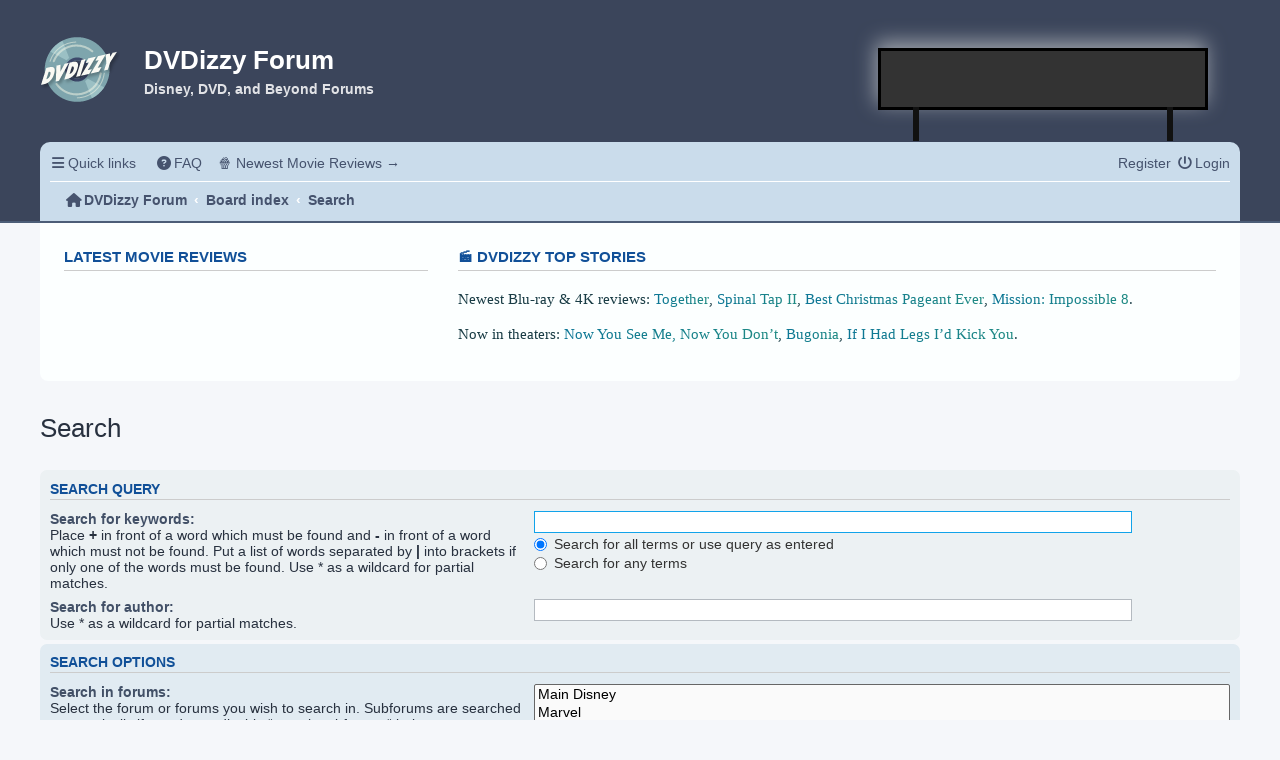

--- FILE ---
content_type: text/html; charset=UTF-8
request_url: https://dvdizzy.com/forum/search.php?sid=7c6de0e8666217855d7f8bce6ca94ee9
body_size: 6359
content:
<!DOCTYPE html>
<html dir="ltr" lang="en-gb">
<head>
<meta charset="utf-8" />
<meta http-equiv="X-UA-Compatible" content="IE=edge">
<meta name="viewport" content="width=device-width, initial-scale=1" />

<title>DVDizzy Forum - Search</title>
<!--<meta name="description" content="Calling all movie fans! DVDizzy is the original forum for Ultimate Disney, DVD & Blu-ray, and beyond...">-->
<!--<meta property="og:description" content="Calling all movie fans! DVDizzy is the original forum for Ultimate Disney, DVD & Blu-ray, and beyond...">-->

	<link rel="alternate" type="application/atom+xml" title="Feed - DVDizzy Forum" href="/forum/app.php/feed?sid=79411730a26ac72e98398a2564fe0f0b">			<link rel="alternate" type="application/atom+xml" title="Feed - New Topics" href="/forum/app.php/feed/topics?sid=79411730a26ac72e98398a2564fe0f0b">				

<!--
	phpBB style name: prosilver
	Based on style:   prosilver (this is the default phpBB3 style)
	Original author:  Tom Beddard ( http://www.subBlue.com/ )
	Modified by:
-->

<script src="./assets/javascript/jquery-3.6.0.min.js?assets_version=186"></script>
<link rel="stylesheet" href="https://cdnjs.cloudflare.com/ajax/libs/font-awesome/6.2.0/css/all.min.css" integrity="sha512-xh6O/CkQoPOWDdYTDqeRdPCVd1SpvCA9XXcUnZS2FmJNp1coAFzvtCN9BmamE+4aHK8yyUHUSCcJHgXloTyT2A==" crossorigin="anonymous" referrerpolicy="no-referrer" />
<!-- <link href="./assets/css/font-awesome.min.css?assets_version=186" rel="stylesheet"> -->
<link href="./styles/prosilver/theme/stylesheet.css?assets_version=186" rel="stylesheet">
<link href="./styles/prosilver/theme/en/stylesheet.css?assets_version=186" rel="stylesheet">

<script async src="https://pagead2.googlesyndication.com/pagead/js/adsbygoogle.js?client=ca-pub-3748992122426508"
     crossorigin="anonymous"></script>




<!--[if lte IE 9]>
	<link href="./styles/prosilver/theme/tweaks.css?assets_version=186" rel="stylesheet">
<![endif]-->





</head>
<body id="phpbb" class="nojs notouch section-search ltr ">
	
	<!-- Google tag (gtag.js) -->
    <script async src="https://www.googletagmanager.com/gtag/js?id=G-R7QH9XSM14"></script>
    <script>
      window.dataLayer = window.dataLayer || [];
      function gtag(){dataLayer.push(arguments);}
      gtag('js', new Date());
    
      gtag('config', 'G-R7QH9XSM14');
    </script>

	<!-- Facebook Like Button -->
    <div id="fb-root"></div>
    <script async defer crossorigin="anonymous" src="https://connect.facebook.net/en_US/sdk.js#xfbml=1&version=v15.0" nonce="2mmO7RQX"></script>
    <!-- FB Like -->


<header class="branded-header">
    <div class="container">
        
        <div class="primary-custom-header">
            
			<a id="logo" class="logo" href="https://dvdizzy.com/" alt="DVDizzy Movie Reviews">
				<span class="site_logo"></span>
			</a>
				
			<div class="intro">
				<h1>DVDizzy Forum</h1>
				<p>Disney, DVD, and Beyond Forums</p>
				<p class="skiplink"><a href="#start_here">Skip to content</a></p>
			</div>
				
            									
			<div class="header-content">
			     <article class="featured-content-small"><span></span></article> 
				<ins class="adsbygoogle"
                     style="display:inline-block;width:320px;height:50px"
                     data-ad-client="ca-pub-3748992122426508"
                     data-ad-slot="5596456936"></ins>
                <script>
                     (adsbygoogle = window.adsbygoogle || []).push({});
                </script>
			</div>
			        </div>
			
		<nav>
		    		    <div class="navbar" role="navigation">
	<div class="inner">

	<ul id="nav-main" class="nav-main linklist" role="menubar">

		<li id="quick-links" class="quick-links dropdown-container responsive-menu" data-skip-responsive="true">
			<a href="#" class="dropdown-trigger">
				<i class="icon fa-bars fa-fw" aria-hidden="true"></i><span>Quick links</span>
			</a>
			<div class="dropdown">
				<div class="pointer"><div class="pointer-inner"></div></div>
				<ul class="dropdown-contents" role="menu">
					
											<li class="separator"></li>
																									<li>
								<a href="./search.php?search_id=unanswered&amp;sid=79411730a26ac72e98398a2564fe0f0b" role="menuitem">
									<i class="icon fa-file-o fa-fw icon-gray" aria-hidden="true"></i><span>Unanswered topics</span>
								</a>
							</li>
							<li>
								<a href="./search.php?search_id=active_topics&amp;sid=79411730a26ac72e98398a2564fe0f0b" role="menuitem">
									<i class="icon fa-file-o fa-fw icon-blue" aria-hidden="true"></i><span>Active topics</span>
								</a>
							</li>
							<li class="separator"></li>
							<li>
								<a href="./search.php?sid=79411730a26ac72e98398a2564fe0f0b" role="menuitem">
									<i class="icon fa-search fa-fw" aria-hidden="true"></i><span>Search</span>
								</a>
							</li>
					
										<li class="separator"></li>

									</ul>
			</div>
		</li>

				<li data-skip-responsive="true">
			<a href="/forum/app.php/help/faq?sid=79411730a26ac72e98398a2564fe0f0b" rel="help" title="Frequently Asked Questions" role="menuitem">
				<i class="icon fa-question-circle fa-fw" aria-hidden="true"></i><span>FAQ</span>
			</a>
		</li>
		<!--<li data-skip-responsive="true">-->
		<!--	<a href="https://dvdizzy.com/maintenance/forum-maintenance.html" rel="help" title="Board Status" role="menuitem">-->
		<!--		<i class="icon fa-circle-info fa-fw" aria-hidden="true"></i><span>Board Status</span>-->
		<!--	</a>-->
		<!--</li>-->
		<!--<li data-skip-responsive="true">-->
		<!--	<a href="https://dvdizzy.com/contribution.html" rel="help" title="Support this Site" role="menuitem">-->
		<!--		<i class="icon fa-heart fa-fw" aria-hidden="true"></i><span>Support this Site</span>-->
		<!--	</a>-->
		<!--</li>-->
								<li data-skip-responsive="true">
			<a href="https://dvdizzy.com/" role="menuitem" target="_blank">
				🍿 Newest Movie Reviews &rarr;
			</a>
		</li>

			<li class="rightside"  data-skip-responsive="true">
			<a href="./ucp.php?mode=login&amp;redirect=search.php&amp;sid=79411730a26ac72e98398a2564fe0f0b" title="Login" accesskey="x" role="menuitem">
				<i class="icon fa-power-off fa-fw" aria-hidden="true"></i><span>Login</span>
			</a>
		</li>
					<li class="rightside" data-skip-responsive="true">
				<a href="./ucp.php?mode=register&amp;sid=79411730a26ac72e98398a2564fe0f0b" role="menuitem">
					<i class="icon fa-pencil-square-o  fa-fw" aria-hidden="true"></i><span>Register</span>
				</a>
			</li>
						</ul>

	<ul id="nav-breadcrumbs" class="nav-breadcrumbs linklist navlinks" role="menubar">
				
		
		<li class="breadcrumbs" itemscope itemtype="https://schema.org/BreadcrumbList">

							<span class="crumb" itemtype="https://schema.org/ListItem" itemprop="itemListElement" itemscope><a itemprop="item" href="https://dvdizzy.com/forum" data-navbar-reference="home"><i class="icon fa-home fa-fw" aria-hidden="true"></i><span itemprop="name">DVDizzy Forum</span></a><meta itemprop="position" content="1" /></span>
			
							<span class="crumb" itemtype="https://schema.org/ListItem" itemprop="itemListElement" itemscope><a itemprop="item" href="./index.php?sid=79411730a26ac72e98398a2564fe0f0b" accesskey="h" data-navbar-reference="index"><span itemprop="name">Board index</span></a><meta itemprop="position" content="2" /></span>

											
								<span class="crumb" itemtype="https://schema.org/ListItem" itemprop="itemListElement" itemscope><a itemprop="item" href="./search.php?sid=79411730a26ac72e98398a2564fe0f0b"><span itemprop="name">Search</span></a><meta itemprop="position" content="3" /></span>
							
					</li>

		
			</ul>

	</div>
</div>		</nav>
					
    </div>
</header>

<div id="wrap" class="wrap">
	<a id="top" class="top-anchor" accesskey="t"></a>
	<div class="dvdizzy-custom-notification">
		<div class="bootstrap-wrapper">

    <div class="row">
        <div class="col-12 col-xl-4 d-none d-xl-block">
            <h3>Latest Movie Reviews</h3>
            <script type="text/javascript">
                jQuery.getJSON('https://dvdizzy.com//wp-json/wp/v2/posts', function(posts) {
                    $.each(posts, function( index, post ) {
                        if(index <= 2){
                            jQuery.getJSON(post['_links']['wp:featuredmedia'][0]['href'], function(this_film_poster) {
                                jQuery('#latest-reviews').append('<a href="' + post['link'] + '"><img class="film-poster" src="' + this_film_poster['guid']['rendered'] + '"></a>');
                            });
                        }
                    });
                });
            </script>
            <div id="latest-reviews"></div>
        </div>
        <div class="col-12 col-xl-8">
            <h3 class="d-none d-xl-block">🎬 DVDizzy Top Stories️️</h3>
            <script type="text/javascript">
                jQuery.getJSON('https://dvdizzy.com/wp-json/options/all', function(stories) {
                    $.each(stories, function( index, story ) {
                        $.each(story, function( index, story_single ) {
                            jQuery('#top-stories').append(story_single['story']);
                        });
                    });
                });
            </script>
            <div id="top-stories"></div>
            <!--<div class="featured-content-wide">-->
            <!--    <script async src="https://pagead2.googlesyndication.com/pagead/js/adsbygoogle.js?client=ca-pub-3748992122426508"-->
            <!--         crossorigin="anonymous"></script>-->
            <!--    <ins class="adsbygoogle"-->
            <!--         style="display:inline-block;width:728px;height:90px"-->
            <!--         data-ad-client="ca-pub-3748992122426508"-->
            <!--         data-ad-slot="4287226228"></ins>-->
            <!--    <script>-->
            <!--         (adsbygoogle = window.adsbygoogle || []).push({});-->
            <!--    </script>-->
            <!--</div>-->
        </div>
    </div>
</div>	</div>

	
	<a id="start_here" class="anchor"></a>
	<div id="page-body" class="page-body" role="main">
		
		
<h2 class="solo">Search</h2>

<form method="get" action="./search.php" data-focus="keywords">

<div class="panel">
	<div class="inner">
	<h3>Search query</h3>

		<fieldset>
		<dl>
		<dt><label for="keywords">Search for keywords:</label><br /><span>Place <strong>+</strong> in front of a word which must be found and <strong>-</strong> in front of a word which must not be found. Put a list of words separated by <strong>|</strong> into brackets if only one of the words must be found. Use * as a wildcard for partial matches.</span></dt>
		<dd><input type="search" class="inputbox" name="keywords" id="keywords" size="40" title="Search for keywords" /></dd>
		<dd><label for="terms1"><input type="radio" name="terms" id="terms1" value="all" checked="checked" /> Search for all terms or use query as entered</label></dd>
		<dd><label for="terms2"><input type="radio" name="terms" id="terms2" value="any" /> Search for any terms</label></dd>
	</dl>
	<dl>
		<dt><label for="author">Search for author:</label><br /><span>Use * as a wildcard for partial matches.</span></dt>
		<dd><input type="search" class="inputbox" name="author" id="author" size="40" title="Search for author" /></dd>
	</dl>
		</fieldset>
	
	</div>
</div>

<div class="panel bg2">
	<div class="inner">

	<h3>Search options</h3>

		<fieldset>
		<dl>
		<dt><label for="search_forum">Search in forums:</label><br /><span>Select the forum or forums you wish to search in. Subforums are searched automatically if you do not disable “search subforums“ below.</span></dt>
		<dd><select name="fid[]" id="search_forum" multiple="multiple" size="8" title="Search in forums"><option value="1">Main Disney</option><option value="15">Marvel</option><option value="14">Lucasfilm</option><option value="13">Broad Disney</option><option value="9">Disney Theme Parks</option><option value="11">General Entertainment</option><option value="10">General Home Video</option><option value="4">Off-Topic</option><option value="7">Polls &amp; Games</option><option value="8">Trade</option><option value="2">Feedback</option></select></dd>
	</dl>
	<dl>
		<dt><label for="search_child1">Search subforums:</label></dt>
		<dd>
			<label for="search_child1"><input type="radio" name="sc" id="search_child1" value="1" checked="checked" /> Yes</label>
			<label for="search_child2"><input type="radio" name="sc" id="search_child2" value="0" /> No</label>
		</dd>
	</dl>
	<dl>
		<dt><label for="sf1">Search within:</label></dt>
		<dd><label for="sf1"><input type="radio" name="sf" id="sf1" value="all" checked="checked" /> Post subjects and message text</label></dd>
		<dd><label for="sf2"><input type="radio" name="sf" id="sf2" value="msgonly" /> Message text only</label></dd>
		<dd><label for="sf3"><input type="radio" name="sf" id="sf3" value="titleonly" /> Topic titles only</label></dd>
		<dd><label for="sf4"><input type="radio" name="sf" id="sf4" value="firstpost" /> First post of topics only</label></dd>
	</dl>
	
	<hr class="dashed" />

		<dl>
		<dt><label for="show_results1">Display results as:</label></dt>
		<dd>
			<label for="show_results1"><input type="radio" name="sr" id="show_results1" value="posts" checked="checked" /> Posts</label>
			<label for="show_results2"><input type="radio" name="sr" id="show_results2" value="topics" /> Topics</label>
		</dd>
	</dl>
	<dl>
		<dt><label for="sd">Sort results by:</label></dt>
		<dd><select name="sk" id="sk"><option value="a">Author</option><option value="t" selected="selected">Post time</option><option value="f">Forum</option><option value="i">Topic title</option><option value="s">Post subject</option></select>&nbsp;
			<label for="sa"><input type="radio" name="sd" id="sa" value="a" /> Ascending</label>
			<label for="sd"><input type="radio" name="sd" id="sd" value="d" checked="checked" /> Descending</label>
		</dd>
	</dl>
	<dl>
		<dt><label>Limit results to previous:</label></dt>
		<dd><select name="st" id="st"><option value="0" selected="selected">All results</option><option value="1">1 day</option><option value="7">7 days</option><option value="14">2 weeks</option><option value="30">1 month</option><option value="90">3 months</option><option value="180">6 months</option><option value="365">1 year</option></select></dd>
	</dl>
	<dl>
		<dt>
			<label for="ch">Return first:</label>
			<br><span>Set to 0 to display the entire post.</span>
		</dt>
		<dd><input id="ch" name="ch" type="number" value="300" min="0" max="9999" title="Return first"> characters of posts</dd>
	</dl>
		</fieldset>
	
	</div>
</div>

<div class="panel bg3">
	<div class="inner">

	<fieldset class="submit-buttons">
		<input type="hidden" name="t" value="0" />
<input type="hidden" name="sid" value="79411730a26ac72e98398a2564fe0f0b" />

		<input type="submit" name="submit" value="Search" class="button1" />
	</fieldset>

	</div>
</div>

</form>


			</div>


<div id="page-footer" class="page-footer" role="contentinfo">
	<div class="navbar" role="navigation">
	<div class="inner">

	<ul id="nav-footer" class="nav-footer linklist" role="menubar">
		<li class="breadcrumbs">
							<span class="crumb"><a href="https://dvdizzy.com/forum" data-navbar-reference="home"><i class="icon fa-home fa-fw" aria-hidden="true"></i><span>DVDizzy Forum</span></a></span>									<span class="crumb"><a href="./index.php?sid=79411730a26ac72e98398a2564fe0f0b" data-navbar-reference="index"><span>Board index</span></a></span>					</li>
		
				<li class="rightside">All times are <span title="America/Denver">UTC-07:00</span></li>
							<li class="rightside">
				<a href="./ucp.php?mode=delete_cookies&amp;sid=79411730a26ac72e98398a2564fe0f0b" data-ajax="true" data-refresh="true" role="menuitem">
					<i class="icon fa-trash fa-fw" aria-hidden="true"></i><span>Delete cookies</span>
				</a>
			</li>
														</ul>

	</div>
</div>

	<div class="copyright">
				<p class="footer-row">
			<span class="footer-copyright">Powered by <a href="https://www.phpbb.com/">phpBB</a>&reg; Forum Software &copy; phpBB Limited</span>
		</p>
						<p class="footer-row" role="menu">
			<a class="footer-link" href="./ucp.php?mode=privacy&amp;sid=79411730a26ac72e98398a2564fe0f0b" title="Privacy" role="menuitem">
				<span class="footer-link-text">Privacy</span>
			</a>
			|
			<a class="footer-link" href="./ucp.php?mode=terms&amp;sid=79411730a26ac72e98398a2564fe0f0b" title="Terms" role="menuitem">
				<span class="footer-link-text">Terms</span>
			</a>
		</p>
					</div>

	<div id="darkenwrapper" class="darkenwrapper" data-ajax-error-title="AJAX error" data-ajax-error-text="Something went wrong when processing your request." data-ajax-error-text-abort="User aborted request." data-ajax-error-text-timeout="Your request timed out; please try again." data-ajax-error-text-parsererror="Something went wrong with the request and the server returned an invalid reply.">
		<div id="darken" class="darken">&nbsp;</div>
	</div>

	<div id="phpbb_alert" class="phpbb_alert" data-l-err="Error" data-l-timeout-processing-req="Request timed out.">
		<a href="#" class="alert_close">
			<i class="icon fa-times-circle fa-fw" aria-hidden="true"></i>
		</a>
		<h3 class="alert_title">&nbsp;</h3><p class="alert_text"></p>
	</div>
	<div id="phpbb_confirm" class="phpbb_alert">
		<a href="#" class="alert_close">
			<i class="icon fa-times-circle fa-fw" aria-hidden="true"></i>
		</a>
		<div class="alert_text"></div>
	</div>
</div>

</div>

<!--<script defer="defer" src="https://dvdizzy.com/assets/forum-footer/static/js/main.df6809dc.js"></script>-->
<!--<link href="https://dvdizzy.com/assets/forum-footer/static/css/main.4a4c45a9.css" rel="stylesheet">-->
<!--<div id="root"></div>-->

<section class="footer-content bootstrap-wrapper">
    <div class="wrap">
		<script async src="https://pagead2.googlesyndication.com/pagead/js/adsbygoogle.js?client=ca-pub-3748992122426508"
             crossorigin="anonymous"></script>
        <!-- Responsive Horizontal -->
        <ins class="adsbygoogle"
             style="display:block"
             data-ad-client="ca-pub-3748992122426508"
             data-ad-slot="6335088538"
             data-ad-format="auto"
             data-full-width-responsive="true"></ins>
        <script>
             (adsbygoogle = window.adsbygoogle || []).push({});
        </script>
    </div>
</section>

<footer class="footer bootstrap-wrapper">
    <div class="wrap">
        <div class="row">
            <div class="col-12 col-lg-3" style="display: flex; justify-content: center; align-items: center;">
                <div>
                    <a href="http://dvdizzy.com"><img style="width: 140px; padding: 5px; border: 1px solid #ccc; background: rgba(255,255,255,0.75); box-shadow: 1px 1px 2px rgba(0,0,0,0.3); border-radius: 2px; margin-bottom: 2rem;" src="https://www.dvdizzy.com/images/currentforumlogo.jpg" alt="Old DVDizzy Logo" title="DVDizzy Logo"></a>
                    <div style="color: white;">
                        <p><em><a style="color: white;" href="https://dvdizzy.com">DVDizzy.com</a> &middot; <a href="https://ultimatedisney.com" style="color: white;">UltimateDisney.com</a></em></p>
                        <p>This site was created on January 6, 2001. <a href="/index-original.html" style="color: white;">See the original homepage design and check out some classic content!</a></p>
                    </div>
                </div>
            </div>
            <div class="col-12 col-lg-3" style="display: flex; justify-content: center;">
                <aside class="card card-body text-center py-4 mb-4">
                <h3 class="mb-0 border-bottom">Stay Connected</h3>

                <a style="display: block;" href="https://letterboxd.com/deanmfjones/" target="_blank"><img width="200" class="mx-auto" src="https://dvdizzy.com/assets/letterboxd-white.svg"></a>

                <p style="margin-bottom: 1rem;"><div class="fb-like fb_iframe_widget" data-href="https://www.facebook.com/dvdizzy/" data-width="" data-layout="button_count" data-action="recommend" data-size="large" data-share="true" fb-xfbml-state="rendered" fb-iframe-plugin-query="action=recommend&amp;app_id=&amp;container_width=265&amp;href=https%3A%2F%2Fwww.facebook.com%2Fdvdizzy%2F&amp;layout=button_count&amp;locale=en_US&amp;sdk=joey&amp;share=true&amp;size=large&amp;width="><span style="vertical-align: bottom; width: 219px; height: 28px;"><iframe name="f3c99d3b61de988" width="1000px" height="1000px" data-testid="fb:like Facebook Social Plugin" title="fb:like Facebook Social Plugin" frameborder="0" allowtransparency="true" allowfullscreen="true" scrolling="no" allow="encrypted-media" src="https://www.facebook.com/v15.0/plugins/like.php?action=recommend&amp;app_id=&amp;channel=https%3A%2F%2Fstaticxx.facebook.com%2Fx%2Fconnect%2Fxd_arbiter%2F%3Fversion%3D46%23cb%3Dfed6fa6536eba8%26domain%3Ddvdizzy.com%26is_canvas%3Dfalse%26origin%3Dhttps%253A%252F%252Fdvdizzy.com%252Ff134b502198552c%26relation%3Dparent.parent&amp;container_width=265&amp;href=https%3A%2F%2Fwww.facebook.com%2Fdvdizzy%2F&amp;layout=button_count&amp;locale=en_US&amp;sdk=joey&amp;share=true&amp;size=large&amp;width=" style="border: none; visibility: visible; width: 219px; height: 28px;" class=""></iframe></span></div><p></p>
                <p style="text-align: center; margin-bottom: 1rem;"><iframe id="twitter-widget-1" scrolling="no" frameborder="0" allowtransparency="true" allowfullscreen="true" class="twitter-follow-button twitter-follow-button-rendered" style="position: static; visibility: visible; width: 183px; height: 28px;" title="Twitter Follow Button" src="https://platform.twitter.com/widgets/follow_button.644279d1635fd969e87af94a98bd232b.en.html#dnt=false&amp;id=twitter-widget-1&amp;lang=en&amp;screen_name=DVDizzy_com&amp;show_count=false&amp;show_screen_name=true&amp;size=l&amp;time=1670717419663" data-screen-name="DVDizzy_com"></iframe></p>
                <script async="" src="https://platform.twitter.com/widgets.js" charset="utf-8"></script>
                </aside>
            </div>
            <div class="col-12 col-lg-6" style="display: flex; justify-content: center;">
                <div>
                <h3>DVDizzy Top Stories️️</h3>
                <script type="text/javascript">
                    jQuery.getJSON('https://dvdizzy.com/wp-json/options/all', function(stories) {
                        $.each(stories, function( index, story ) {
                            $.each(story, function( index, story_single ) {
                                jQuery('#top-stories-footer').append(story_single['story']);
                            });
                        });
                    });
                </script>
                <div id="top-stories-footer"></div>
                </div>
            </div>
            
        </div>
    </div>
</footer>

<div>
	<a id="bottom" class="anchor" accesskey="z"></a>
	</div>

<script src="./assets/javascript/core.js?assets_version=186"></script>



<script src="./styles/prosilver/template/forum_fn.js?assets_version=186"></script>
<script src="./styles/prosilver/template/ajax.js?assets_version=186"></script>


<script>
    (adsbygoogle = window.adsbygoogle || []).push({});
</script>


</body>
</html>

--- FILE ---
content_type: text/html; charset=utf-8
request_url: https://www.google.com/recaptcha/api2/aframe
body_size: 268
content:
<!DOCTYPE HTML><html><head><meta http-equiv="content-type" content="text/html; charset=UTF-8"></head><body><script nonce="r0W8QcOK6ChRwj7OBJnlOQ">/** Anti-fraud and anti-abuse applications only. See google.com/recaptcha */ try{var clients={'sodar':'https://pagead2.googlesyndication.com/pagead/sodar?'};window.addEventListener("message",function(a){try{if(a.source===window.parent){var b=JSON.parse(a.data);var c=clients[b['id']];if(c){var d=document.createElement('img');d.src=c+b['params']+'&rc='+(localStorage.getItem("rc::a")?sessionStorage.getItem("rc::b"):"");window.document.body.appendChild(d);sessionStorage.setItem("rc::e",parseInt(sessionStorage.getItem("rc::e")||0)+1);localStorage.setItem("rc::h",'1769604144648');}}}catch(b){}});window.parent.postMessage("_grecaptcha_ready", "*");}catch(b){}</script></body></html>

--- FILE ---
content_type: image/svg+xml
request_url: https://dvdizzy.com/forum/styles/prosilver/theme/images/site_logo.svg
body_size: 2981
content:
<svg width="111" height="90" viewBox="0 0 111 90" fill="none" xmlns="http://www.w3.org/2000/svg">
<g clip-path="url(#clip0_94_330)">
<path d="M6.72746 48.5486C8.70357 73.2676 30.3895 91.7164 55.1531 89.7586C79.9211 87.8013 98.3943 66.1704 96.4182 41.4515C94.4421 16.7325 72.7561 -1.71635 47.9881 0.24087C23.224 2.20317 4.75135 23.8297 6.72746 48.5486ZM64.3445 43.9895C64.9086 51.0288 59.6488 57.1858 52.5956 57.7446C45.5424 58.3033 39.3697 53.0504 38.8056 46.0112C38.2415 38.972 43.5013 32.8149 50.5545 32.2562C57.6077 31.6974 63.7804 36.9503 64.3445 43.9895Z" fill="#7EA5AD"/>
<path d="M34.7931 46.3285C35.5347 55.5784 43.6441 62.4787 52.9117 61.7486C62.1793 61.0185 69.0894 52.9253 68.3522 43.676C67.6105 34.4261 59.5012 27.5258 50.2329 28.2604C40.9647 28.9949 34.0552 37.0837 34.7969 46.3336L34.7931 46.3285ZM64.3402 43.9889C64.9043 51.0281 59.6445 57.1852 52.5913 57.7439C45.5381 58.3026 39.3654 53.0498 38.8013 46.0106C38.2372 38.9713 43.497 32.8143 50.5502 32.2555C57.6033 31.6968 63.7761 36.9497 64.3402 43.9889Z" fill="#3D496B"/>
<path opacity="0.57" d="M14.0802 20.15L36.9326 32.2226C37.4591 31.6251 38.0104 31.0447 38.6199 30.5C39.2294 29.9552 39.8705 29.4738 40.5299 29.0223L31.1248 4.98385C27.7666 6.6945 24.5698 8.85383 21.624 11.4703C18.6775 14.0912 16.1637 17.0102 14.0764 20.1449L14.0802 20.15Z" fill="#B2D5D6"/>
<path opacity="0.57" d="M89.0654 69.8501L66.213 57.7774C65.6864 58.375 65.1352 58.9553 64.5257 59.5001C63.9162 60.0449 63.2751 60.5262 62.6157 60.9778L72.0208 85.0162C75.379 83.3056 78.5758 81.1462 81.5216 78.5298C84.4681 75.9089 86.9819 72.9899 89.0692 69.8551L89.0654 69.8501Z" fill="#B2D5D6"/>
<g opacity="0.5">
<path d="M51.7056 80.9816C39.8025 81.318 28.6127 75.6744 21.7796 65.882C21.3268 65.2305 21.4851 64.3375 22.1305 63.8794C22.7805 63.4257 23.6717 63.5845 24.1289 64.2313C30.411 73.227 40.6877 78.4118 51.6242 78.1027C59.3388 77.8846 66.7337 74.9111 72.4494 69.7276C78.0995 64.5998 81.7809 57.6338 82.8132 50.1098C82.9208 49.3214 83.6443 48.7759 84.4311 48.8838C85.2179 48.9917 85.7624 49.7168 85.6548 50.5052C84.5293 58.696 80.5251 66.2815 74.3728 71.8633C68.155 77.5053 60.1048 80.7442 51.7056 80.9816Z" fill="#F9F9E8"/>
<path d="M19.1527 34.8911C18.9693 34.8962 18.7803 34.8657 18.5992 34.7945C17.8612 34.5102 17.4928 33.6769 17.7764 32.9373C20.2459 26.5082 24.5098 20.9798 30.1056 16.9396C35.8374 12.8013 42.62 10.5048 49.7081 10.3045C58.4295 10.058 66.8928 13.0366 73.5375 18.6965C74.1431 19.209 74.2136 20.118 73.7022 20.7204C73.1909 21.3272 72.2837 21.3977 71.6826 20.8852C65.5795 15.6902 57.8037 12.9524 49.7893 13.1789C43.274 13.3631 37.0458 15.4689 31.7792 19.2709C26.6355 22.9841 22.7173 28.0675 20.4478 33.9703C20.2352 34.5284 19.7121 34.8753 19.1483 34.8912L19.1527 34.8911Z" fill="#F9F9E8"/>
<path d="M51.8219 85.0937C51.4281 85.1048 51.0968 84.791 51.0856 84.3964C51.0745 84.0018 51.3875 83.6698 51.7813 83.6587C60.9547 83.3994 69.712 79.8264 76.446 73.5954C83.1146 67.4245 87.3616 59.0782 88.4018 50.091C88.4489 49.6947 88.8037 49.4154 89.199 49.4581C89.5945 49.5053 89.8732 49.8609 89.8262 50.2572C88.7418 59.5822 84.3381 68.2471 77.4163 74.6495C70.4292 81.1166 61.3398 84.8247 51.8219 85.0937Z" fill="#F9F9E8"/>
<path d="M13.9639 34.3197C13.8834 34.3219 13.8025 34.3108 13.7212 34.2861C13.3459 34.1621 13.1374 33.7551 13.2611 33.3791C15.7587 25.724 20.4751 19.0922 26.9021 14.1983C33.4694 9.19719 41.3179 6.43072 49.5919 6.19687C49.9857 6.18574 50.317 6.4995 50.3281 6.89412C50.3393 7.28874 50.0262 7.62072 49.6324 7.63184C41.6583 7.85723 34.0979 10.5213 27.7718 15.3406C21.5772 20.0574 17.0332 26.4509 14.6262 33.8252C14.5315 34.1196 14.2593 34.3113 13.9639 34.3197Z" fill="#F9F9E8"/>
</g>
<g filter="url(#filter0_d_94_330)">
<path d="M1.41455 66.3396L8.7741 42.8504L13.3761 41.8006C14.9339 41.4462 16.2456 41.3744 17.311 41.5898C18.3764 41.8051 19.1733 42.3076 19.7015 43.1061C20.2297 43.9001 20.4849 44.9813 20.4625 46.3495C20.4401 47.7178 20.1313 49.3642 19.5269 51.2887C18.9226 53.2132 18.1705 54.9583 17.2752 56.5285C16.3754 58.0941 15.3547 59.4669 14.2087 60.6467C13.0627 61.8221 11.8003 62.8045 10.4215 63.5851C9.04269 64.3702 7.57437 64.9354 6.01651 65.2898L1.41455 66.3396ZM8.80991 58.4395C10.0544 58.1569 11.1467 57.5199 12.0868 56.533C13.0269 55.546 13.7655 54.1912 14.3027 52.4775C14.8399 50.7638 14.8981 49.575 14.4728 48.9066C14.052 48.2382 13.2194 48.0498 11.9749 48.3324L8.80991 58.4395Z" fill="#FAFAF4"/>
<path d="M28.6234 38.3284L28.2339 47.9017L34.2684 37.0409L40.0656 35.7175L26.2373 60.6826L21.9353 61.665L22.8261 39.6518L28.6234 38.3329V38.3284Z" fill="#FAFAF4"/>
<path d="M33.7043 58.9823L41.0639 35.4932L45.6658 34.4434C47.2237 34.089 48.5354 34.0172 49.6008 34.2326C50.6662 34.4479 51.4631 34.9548 51.9913 35.7489C52.5195 36.5429 52.7747 37.6241 52.7523 38.9923C52.7299 40.3606 52.421 42.007 51.8167 43.9315C51.2124 45.856 50.4603 47.6011 49.565 49.1713C48.6652 50.7369 47.6445 52.1097 46.4985 53.2895C45.3525 54.4649 44.0901 55.4473 42.7113 56.2279C41.337 57.0085 39.8686 57.5782 38.3063 57.9326L33.7043 58.9823ZM41.0997 51.0823C42.3442 50.7997 43.4365 50.1627 44.3766 49.1757C45.3167 48.1888 46.0553 46.834 46.5925 45.1203C47.1297 43.4066 47.1879 42.2178 46.7626 41.5494C46.3418 40.8854 45.5092 40.6925 44.2647 40.9752L41.0997 51.0823Z" fill="#FAFAF4"/>
<path d="M57.4797 31.7473L63.1023 30.4643L55.7427 53.9534L50.1201 55.2365L57.4797 31.7473Z" fill="#FAFAF4"/>
<path d="M67.937 35.0894L63.362 36.1347L66.9835 29.585L77.6065 27.1625L66.406 45.8022L71.8541 44.5595L68.2549 51.1003L56.7366 53.7246L67.937 35.0849V35.0894Z" fill="#FAFAF4"/>
<path d="M81.4429 32.0119L76.8678 33.0572L80.4894 26.5075L91.1124 24.085L79.9119 42.7247L85.3599 41.4821L81.7607 48.0228L70.2424 50.6472L81.4429 32.0075V32.0119Z" fill="#FAFAF4"/>
<path d="M92.0659 36.2917L91.1079 24.085L97.0036 22.7392L97.3618 27.2702L100.809 21.8734L106.704 20.5276L97.3618 35.0849L94.1968 45.1921L88.8965 46.3989L92.0614 36.2917H92.0659Z" fill="#FAFAF4"/>
</g>
</g>
<defs>
<filter id="filter0_d_94_330" x="0.414551" y="19.5276" width="113.29" height="53.812" filterUnits="userSpaceOnUse" color-interpolation-filters="sRGB">
<feFlood flood-opacity="0" result="BackgroundImageFix"/>
<feColorMatrix in="SourceAlpha" type="matrix" values="0 0 0 0 0 0 0 0 0 0 0 0 0 0 0 0 0 0 127 0" result="hardAlpha"/>
<feOffset dx="3" dy="3"/>
<feGaussianBlur stdDeviation="2"/>
<feColorMatrix type="matrix" values="0 0 0 0 0 0 0 0 0 0 0 0 0 0 0 0 0 0 0.25 0"/>
<feBlend mode="normal" in2="BackgroundImageFix" result="effect1_dropShadow_94_330"/>
<feBlend mode="normal" in="SourceGraphic" in2="effect1_dropShadow_94_330" result="shape"/>
</filter>
<clipPath id="clip0_94_330">
<rect width="110.769" height="90" fill="white"/>
</clipPath>
</defs>
</svg>
